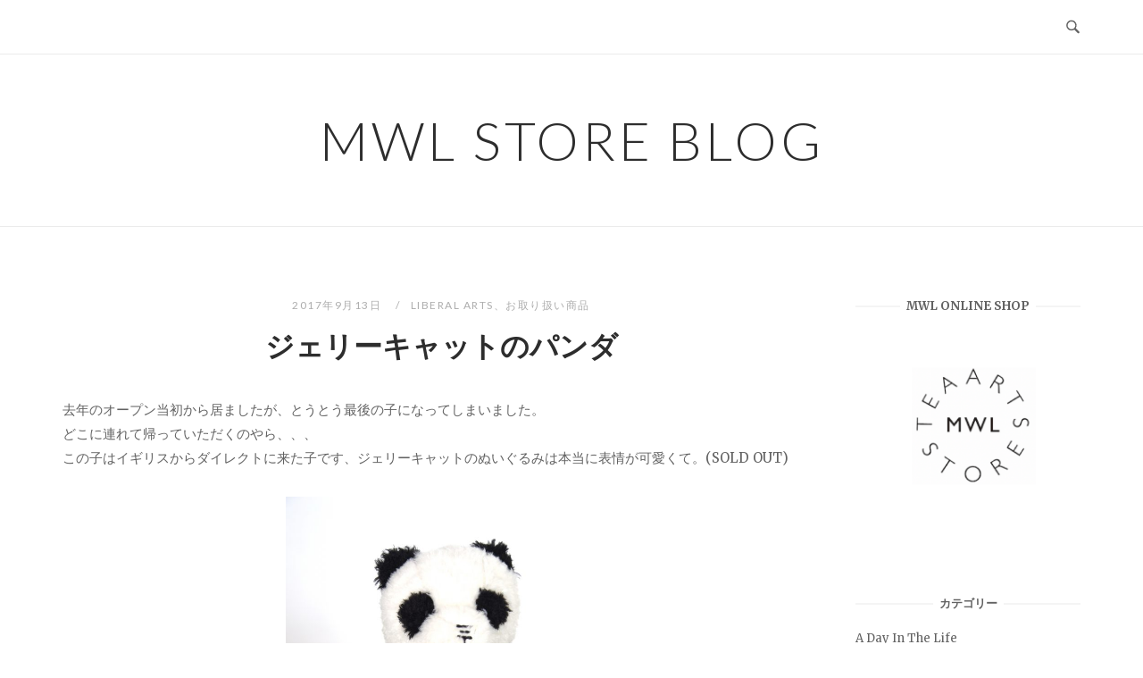

--- FILE ---
content_type: text/html; charset=UTF-8
request_url: https://mwl-store.com/2017/09/13/%E3%82%B8%E3%82%A7%E3%83%AA%E3%83%BC%E3%82%AD%E3%83%A3%E3%83%83%E3%83%88%E3%81%AE%E3%83%91%E3%83%B3%E3%83%80/
body_size: 12200
content:
<!DOCTYPE html>
<html lang="ja">
<head>
<meta charset="UTF-8">
<meta name="viewport" content="width=device-width, initial-scale=1">
<link rel="profile" href="http://gmpg.org/xfn/11">
<link rel="pingback" href="https://mwl-store.com/xmlrpc.php">

<title>ジェリーキャットのパンダ &#8211; MWL STORE BLOG</title>
<meta name='robots' content='max-image-preview:large' />
<link rel='dns-prefetch' href='//fonts.googleapis.com' />
<link rel="alternate" type="application/rss+xml" title="MWL STORE BLOG &raquo; フィード" href="https://mwl-store.com/feed/" />
<link rel="alternate" type="application/rss+xml" title="MWL STORE BLOG &raquo; コメントフィード" href="https://mwl-store.com/comments/feed/" />
<link rel="alternate" title="oEmbed (JSON)" type="application/json+oembed" href="https://mwl-store.com/wp-json/oembed/1.0/embed?url=https%3A%2F%2Fmwl-store.com%2F2017%2F09%2F13%2F%25e3%2582%25b8%25e3%2582%25a7%25e3%2583%25aa%25e3%2583%25bc%25e3%2582%25ad%25e3%2583%25a3%25e3%2583%2583%25e3%2583%2588%25e3%2581%25ae%25e3%2583%2591%25e3%2583%25b3%25e3%2583%2580%2F" />
<link rel="alternate" title="oEmbed (XML)" type="text/xml+oembed" href="https://mwl-store.com/wp-json/oembed/1.0/embed?url=https%3A%2F%2Fmwl-store.com%2F2017%2F09%2F13%2F%25e3%2582%25b8%25e3%2582%25a7%25e3%2583%25aa%25e3%2583%25bc%25e3%2582%25ad%25e3%2583%25a3%25e3%2583%2583%25e3%2583%2588%25e3%2581%25ae%25e3%2583%2591%25e3%2583%25b3%25e3%2583%2580%2F&#038;format=xml" />
<style id='wp-img-auto-sizes-contain-inline-css' type='text/css'>
img:is([sizes=auto i],[sizes^="auto," i]){contain-intrinsic-size:3000px 1500px}
/*# sourceURL=wp-img-auto-sizes-contain-inline-css */
</style>
<link rel='stylesheet' id='sbi_styles-css' href='https://mwl-store.com/wp-content/plugins/instagram-feed/css/sbi-styles.min.css?ver=6.10.0' type='text/css' media='all' />
<style id='wp-emoji-styles-inline-css' type='text/css'>

	img.wp-smiley, img.emoji {
		display: inline !important;
		border: none !important;
		box-shadow: none !important;
		height: 1em !important;
		width: 1em !important;
		margin: 0 0.07em !important;
		vertical-align: -0.1em !important;
		background: none !important;
		padding: 0 !important;
	}
/*# sourceURL=wp-emoji-styles-inline-css */
</style>
<style id='wp-block-library-inline-css' type='text/css'>
:root{--wp-block-synced-color:#7a00df;--wp-block-synced-color--rgb:122,0,223;--wp-bound-block-color:var(--wp-block-synced-color);--wp-editor-canvas-background:#ddd;--wp-admin-theme-color:#007cba;--wp-admin-theme-color--rgb:0,124,186;--wp-admin-theme-color-darker-10:#006ba1;--wp-admin-theme-color-darker-10--rgb:0,107,160.5;--wp-admin-theme-color-darker-20:#005a87;--wp-admin-theme-color-darker-20--rgb:0,90,135;--wp-admin-border-width-focus:2px}@media (min-resolution:192dpi){:root{--wp-admin-border-width-focus:1.5px}}.wp-element-button{cursor:pointer}:root .has-very-light-gray-background-color{background-color:#eee}:root .has-very-dark-gray-background-color{background-color:#313131}:root .has-very-light-gray-color{color:#eee}:root .has-very-dark-gray-color{color:#313131}:root .has-vivid-green-cyan-to-vivid-cyan-blue-gradient-background{background:linear-gradient(135deg,#00d084,#0693e3)}:root .has-purple-crush-gradient-background{background:linear-gradient(135deg,#34e2e4,#4721fb 50%,#ab1dfe)}:root .has-hazy-dawn-gradient-background{background:linear-gradient(135deg,#faaca8,#dad0ec)}:root .has-subdued-olive-gradient-background{background:linear-gradient(135deg,#fafae1,#67a671)}:root .has-atomic-cream-gradient-background{background:linear-gradient(135deg,#fdd79a,#004a59)}:root .has-nightshade-gradient-background{background:linear-gradient(135deg,#330968,#31cdcf)}:root .has-midnight-gradient-background{background:linear-gradient(135deg,#020381,#2874fc)}:root{--wp--preset--font-size--normal:16px;--wp--preset--font-size--huge:42px}.has-regular-font-size{font-size:1em}.has-larger-font-size{font-size:2.625em}.has-normal-font-size{font-size:var(--wp--preset--font-size--normal)}.has-huge-font-size{font-size:var(--wp--preset--font-size--huge)}.has-text-align-center{text-align:center}.has-text-align-left{text-align:left}.has-text-align-right{text-align:right}.has-fit-text{white-space:nowrap!important}#end-resizable-editor-section{display:none}.aligncenter{clear:both}.items-justified-left{justify-content:flex-start}.items-justified-center{justify-content:center}.items-justified-right{justify-content:flex-end}.items-justified-space-between{justify-content:space-between}.screen-reader-text{border:0;clip-path:inset(50%);height:1px;margin:-1px;overflow:hidden;padding:0;position:absolute;width:1px;word-wrap:normal!important}.screen-reader-text:focus{background-color:#ddd;clip-path:none;color:#444;display:block;font-size:1em;height:auto;left:5px;line-height:normal;padding:15px 23px 14px;text-decoration:none;top:5px;width:auto;z-index:100000}html :where(.has-border-color){border-style:solid}html :where([style*=border-top-color]){border-top-style:solid}html :where([style*=border-right-color]){border-right-style:solid}html :where([style*=border-bottom-color]){border-bottom-style:solid}html :where([style*=border-left-color]){border-left-style:solid}html :where([style*=border-width]){border-style:solid}html :where([style*=border-top-width]){border-top-style:solid}html :where([style*=border-right-width]){border-right-style:solid}html :where([style*=border-bottom-width]){border-bottom-style:solid}html :where([style*=border-left-width]){border-left-style:solid}html :where(img[class*=wp-image-]){height:auto;max-width:100%}:where(figure){margin:0 0 1em}html :where(.is-position-sticky){--wp-admin--admin-bar--position-offset:var(--wp-admin--admin-bar--height,0px)}@media screen and (max-width:600px){html :where(.is-position-sticky){--wp-admin--admin-bar--position-offset:0px}}

/*# sourceURL=wp-block-library-inline-css */
</style><style id='global-styles-inline-css' type='text/css'>
:root{--wp--preset--aspect-ratio--square: 1;--wp--preset--aspect-ratio--4-3: 4/3;--wp--preset--aspect-ratio--3-4: 3/4;--wp--preset--aspect-ratio--3-2: 3/2;--wp--preset--aspect-ratio--2-3: 2/3;--wp--preset--aspect-ratio--16-9: 16/9;--wp--preset--aspect-ratio--9-16: 9/16;--wp--preset--color--black: #000000;--wp--preset--color--cyan-bluish-gray: #abb8c3;--wp--preset--color--white: #ffffff;--wp--preset--color--pale-pink: #f78da7;--wp--preset--color--vivid-red: #cf2e2e;--wp--preset--color--luminous-vivid-orange: #ff6900;--wp--preset--color--luminous-vivid-amber: #fcb900;--wp--preset--color--light-green-cyan: #7bdcb5;--wp--preset--color--vivid-green-cyan: #00d084;--wp--preset--color--pale-cyan-blue: #8ed1fc;--wp--preset--color--vivid-cyan-blue: #0693e3;--wp--preset--color--vivid-purple: #9b51e0;--wp--preset--gradient--vivid-cyan-blue-to-vivid-purple: linear-gradient(135deg,rgb(6,147,227) 0%,rgb(155,81,224) 100%);--wp--preset--gradient--light-green-cyan-to-vivid-green-cyan: linear-gradient(135deg,rgb(122,220,180) 0%,rgb(0,208,130) 100%);--wp--preset--gradient--luminous-vivid-amber-to-luminous-vivid-orange: linear-gradient(135deg,rgb(252,185,0) 0%,rgb(255,105,0) 100%);--wp--preset--gradient--luminous-vivid-orange-to-vivid-red: linear-gradient(135deg,rgb(255,105,0) 0%,rgb(207,46,46) 100%);--wp--preset--gradient--very-light-gray-to-cyan-bluish-gray: linear-gradient(135deg,rgb(238,238,238) 0%,rgb(169,184,195) 100%);--wp--preset--gradient--cool-to-warm-spectrum: linear-gradient(135deg,rgb(74,234,220) 0%,rgb(151,120,209) 20%,rgb(207,42,186) 40%,rgb(238,44,130) 60%,rgb(251,105,98) 80%,rgb(254,248,76) 100%);--wp--preset--gradient--blush-light-purple: linear-gradient(135deg,rgb(255,206,236) 0%,rgb(152,150,240) 100%);--wp--preset--gradient--blush-bordeaux: linear-gradient(135deg,rgb(254,205,165) 0%,rgb(254,45,45) 50%,rgb(107,0,62) 100%);--wp--preset--gradient--luminous-dusk: linear-gradient(135deg,rgb(255,203,112) 0%,rgb(199,81,192) 50%,rgb(65,88,208) 100%);--wp--preset--gradient--pale-ocean: linear-gradient(135deg,rgb(255,245,203) 0%,rgb(182,227,212) 50%,rgb(51,167,181) 100%);--wp--preset--gradient--electric-grass: linear-gradient(135deg,rgb(202,248,128) 0%,rgb(113,206,126) 100%);--wp--preset--gradient--midnight: linear-gradient(135deg,rgb(2,3,129) 0%,rgb(40,116,252) 100%);--wp--preset--font-size--small: 13px;--wp--preset--font-size--medium: 20px;--wp--preset--font-size--large: 36px;--wp--preset--font-size--x-large: 42px;--wp--preset--spacing--20: 0.44rem;--wp--preset--spacing--30: 0.67rem;--wp--preset--spacing--40: 1rem;--wp--preset--spacing--50: 1.5rem;--wp--preset--spacing--60: 2.25rem;--wp--preset--spacing--70: 3.38rem;--wp--preset--spacing--80: 5.06rem;--wp--preset--shadow--natural: 6px 6px 9px rgba(0, 0, 0, 0.2);--wp--preset--shadow--deep: 12px 12px 50px rgba(0, 0, 0, 0.4);--wp--preset--shadow--sharp: 6px 6px 0px rgba(0, 0, 0, 0.2);--wp--preset--shadow--outlined: 6px 6px 0px -3px rgb(255, 255, 255), 6px 6px rgb(0, 0, 0);--wp--preset--shadow--crisp: 6px 6px 0px rgb(0, 0, 0);}:where(.is-layout-flex){gap: 0.5em;}:where(.is-layout-grid){gap: 0.5em;}body .is-layout-flex{display: flex;}.is-layout-flex{flex-wrap: wrap;align-items: center;}.is-layout-flex > :is(*, div){margin: 0;}body .is-layout-grid{display: grid;}.is-layout-grid > :is(*, div){margin: 0;}:where(.wp-block-columns.is-layout-flex){gap: 2em;}:where(.wp-block-columns.is-layout-grid){gap: 2em;}:where(.wp-block-post-template.is-layout-flex){gap: 1.25em;}:where(.wp-block-post-template.is-layout-grid){gap: 1.25em;}.has-black-color{color: var(--wp--preset--color--black) !important;}.has-cyan-bluish-gray-color{color: var(--wp--preset--color--cyan-bluish-gray) !important;}.has-white-color{color: var(--wp--preset--color--white) !important;}.has-pale-pink-color{color: var(--wp--preset--color--pale-pink) !important;}.has-vivid-red-color{color: var(--wp--preset--color--vivid-red) !important;}.has-luminous-vivid-orange-color{color: var(--wp--preset--color--luminous-vivid-orange) !important;}.has-luminous-vivid-amber-color{color: var(--wp--preset--color--luminous-vivid-amber) !important;}.has-light-green-cyan-color{color: var(--wp--preset--color--light-green-cyan) !important;}.has-vivid-green-cyan-color{color: var(--wp--preset--color--vivid-green-cyan) !important;}.has-pale-cyan-blue-color{color: var(--wp--preset--color--pale-cyan-blue) !important;}.has-vivid-cyan-blue-color{color: var(--wp--preset--color--vivid-cyan-blue) !important;}.has-vivid-purple-color{color: var(--wp--preset--color--vivid-purple) !important;}.has-black-background-color{background-color: var(--wp--preset--color--black) !important;}.has-cyan-bluish-gray-background-color{background-color: var(--wp--preset--color--cyan-bluish-gray) !important;}.has-white-background-color{background-color: var(--wp--preset--color--white) !important;}.has-pale-pink-background-color{background-color: var(--wp--preset--color--pale-pink) !important;}.has-vivid-red-background-color{background-color: var(--wp--preset--color--vivid-red) !important;}.has-luminous-vivid-orange-background-color{background-color: var(--wp--preset--color--luminous-vivid-orange) !important;}.has-luminous-vivid-amber-background-color{background-color: var(--wp--preset--color--luminous-vivid-amber) !important;}.has-light-green-cyan-background-color{background-color: var(--wp--preset--color--light-green-cyan) !important;}.has-vivid-green-cyan-background-color{background-color: var(--wp--preset--color--vivid-green-cyan) !important;}.has-pale-cyan-blue-background-color{background-color: var(--wp--preset--color--pale-cyan-blue) !important;}.has-vivid-cyan-blue-background-color{background-color: var(--wp--preset--color--vivid-cyan-blue) !important;}.has-vivid-purple-background-color{background-color: var(--wp--preset--color--vivid-purple) !important;}.has-black-border-color{border-color: var(--wp--preset--color--black) !important;}.has-cyan-bluish-gray-border-color{border-color: var(--wp--preset--color--cyan-bluish-gray) !important;}.has-white-border-color{border-color: var(--wp--preset--color--white) !important;}.has-pale-pink-border-color{border-color: var(--wp--preset--color--pale-pink) !important;}.has-vivid-red-border-color{border-color: var(--wp--preset--color--vivid-red) !important;}.has-luminous-vivid-orange-border-color{border-color: var(--wp--preset--color--luminous-vivid-orange) !important;}.has-luminous-vivid-amber-border-color{border-color: var(--wp--preset--color--luminous-vivid-amber) !important;}.has-light-green-cyan-border-color{border-color: var(--wp--preset--color--light-green-cyan) !important;}.has-vivid-green-cyan-border-color{border-color: var(--wp--preset--color--vivid-green-cyan) !important;}.has-pale-cyan-blue-border-color{border-color: var(--wp--preset--color--pale-cyan-blue) !important;}.has-vivid-cyan-blue-border-color{border-color: var(--wp--preset--color--vivid-cyan-blue) !important;}.has-vivid-purple-border-color{border-color: var(--wp--preset--color--vivid-purple) !important;}.has-vivid-cyan-blue-to-vivid-purple-gradient-background{background: var(--wp--preset--gradient--vivid-cyan-blue-to-vivid-purple) !important;}.has-light-green-cyan-to-vivid-green-cyan-gradient-background{background: var(--wp--preset--gradient--light-green-cyan-to-vivid-green-cyan) !important;}.has-luminous-vivid-amber-to-luminous-vivid-orange-gradient-background{background: var(--wp--preset--gradient--luminous-vivid-amber-to-luminous-vivid-orange) !important;}.has-luminous-vivid-orange-to-vivid-red-gradient-background{background: var(--wp--preset--gradient--luminous-vivid-orange-to-vivid-red) !important;}.has-very-light-gray-to-cyan-bluish-gray-gradient-background{background: var(--wp--preset--gradient--very-light-gray-to-cyan-bluish-gray) !important;}.has-cool-to-warm-spectrum-gradient-background{background: var(--wp--preset--gradient--cool-to-warm-spectrum) !important;}.has-blush-light-purple-gradient-background{background: var(--wp--preset--gradient--blush-light-purple) !important;}.has-blush-bordeaux-gradient-background{background: var(--wp--preset--gradient--blush-bordeaux) !important;}.has-luminous-dusk-gradient-background{background: var(--wp--preset--gradient--luminous-dusk) !important;}.has-pale-ocean-gradient-background{background: var(--wp--preset--gradient--pale-ocean) !important;}.has-electric-grass-gradient-background{background: var(--wp--preset--gradient--electric-grass) !important;}.has-midnight-gradient-background{background: var(--wp--preset--gradient--midnight) !important;}.has-small-font-size{font-size: var(--wp--preset--font-size--small) !important;}.has-medium-font-size{font-size: var(--wp--preset--font-size--medium) !important;}.has-large-font-size{font-size: var(--wp--preset--font-size--large) !important;}.has-x-large-font-size{font-size: var(--wp--preset--font-size--x-large) !important;}
/*# sourceURL=global-styles-inline-css */
</style>

<style id='classic-theme-styles-inline-css' type='text/css'>
/*! This file is auto-generated */
.wp-block-button__link{color:#fff;background-color:#32373c;border-radius:9999px;box-shadow:none;text-decoration:none;padding:calc(.667em + 2px) calc(1.333em + 2px);font-size:1.125em}.wp-block-file__button{background:#32373c;color:#fff;text-decoration:none}
/*# sourceURL=/wp-includes/css/classic-themes.min.css */
</style>
<link rel='stylesheet' id='widgetsbundle-bundle-css' href='https://mwl-store.com/wp-content/plugins/widgets-bundle/assets/css/front.css?ver=2.0.5' type='text/css' media='all' />
<link rel='stylesheet' id='siteorigin-unwind-style-css' href='https://mwl-store.com/wp-content/themes/siteorigin-unwind/style.min.css?ver=1.9.20' type='text/css' media='all' />
<link rel='stylesheet' id='siteorigin-google-web-fonts-css' href='https://fonts.googleapis.com/css?family=Lato%3A300%2C400%7CMerriweather%3A400%2C700&#038;ver=6.9#038;subset&#038;display=block' type='text/css' media='all' />
<script type="text/javascript" src="https://mwl-store.com/wp-includes/js/jquery/jquery.min.js?ver=3.7.1" id="jquery-core-js"></script>
<script type="text/javascript" src="https://mwl-store.com/wp-includes/js/jquery/jquery-migrate.min.js?ver=3.4.1" id="jquery-migrate-js"></script>
<link rel="https://api.w.org/" href="https://mwl-store.com/wp-json/" /><link rel="alternate" title="JSON" type="application/json" href="https://mwl-store.com/wp-json/wp/v2/posts/5880" /><link rel="EditURI" type="application/rsd+xml" title="RSD" href="https://mwl-store.com/xmlrpc.php?rsd" />
<meta name="generator" content="WordPress 6.9" />
<link rel="canonical" href="https://mwl-store.com/2017/09/13/%e3%82%b8%e3%82%a7%e3%83%aa%e3%83%bc%e3%82%ad%e3%83%a3%e3%83%83%e3%83%88%e3%81%ae%e3%83%91%e3%83%b3%e3%83%80/" />
<link rel='shortlink' href='https://mwl-store.com/?p=5880' />
				<style type="text/css" id="siteorigin-unwind-settings-custom" data-siteorigin-settings="true">
					@media screen and (max-width: 768px) { .main-navigation .menu-toggle { display: block; } .main-navigation > div, .main-navigation > div ul, .main-navigation .shopping-cart { display: none; } } @media screen and (min-width: 769px) { #mobile-navigation { display: none !important; } .main-navigation > div ul { display: block; } .main-navigation .shopping-cart { display: inline-block; } .main-navigation .menu-toggle { display: none; } }				</style>
				<link rel="icon" href="https://mwl-store.com/wp-content/uploads/2020/05/cropped-スクリーンショット-2020-05-04-4.18.45-1-32x32.png" sizes="32x32" />
<link rel="icon" href="https://mwl-store.com/wp-content/uploads/2020/05/cropped-スクリーンショット-2020-05-04-4.18.45-1-192x192.png" sizes="192x192" />
<link rel="apple-touch-icon" href="https://mwl-store.com/wp-content/uploads/2020/05/cropped-スクリーンショット-2020-05-04-4.18.45-1-180x180.png" />
<meta name="msapplication-TileImage" content="https://mwl-store.com/wp-content/uploads/2020/05/cropped-スクリーンショット-2020-05-04-4.18.45-1-270x270.png" />
		<style type="text/css" id="wp-custom-css">
			.myMoverExpansion{overflow:hidden;}		</style>
		</head>

<body class="wp-singular post-template-default single single-post postid-5880 single-format-standard wp-theme-siteorigin-unwind css3-animations header-design-1 no-js page-layout-default page-layout-hide-masthead page-layout-hide-footer-widgets sticky-menu sidebar">

<div id="page" class="hfeed site">
	<a class="skip-link screen-reader-text" href="#content">コンテンツへスキップ</a>

			<header id="masthead" class="site-header">

			
			<div class="top-bar sticky-bar sticky-menu">
	<div class="container">

			<nav id="site-navigation" class="main-navigation">
							<button id="mobile-menu-button" class="menu-toggle" aria-controls="primary-menu" aria-expanded="false">				<svg version="1.1" class="svg-icon-menu" xmlns="http://www.w3.org/2000/svg" xmlns:xlink="http://www.w3.org/1999/xlink" width="27" height="32" viewBox="0 0 27 32">
					<path d="M27.429 24v2.286q0 0.464-0.339 0.804t-0.804 0.339h-25.143q-0.464 0-0.804-0.339t-0.339-0.804v-2.286q0-0.464 0.339-0.804t0.804-0.339h25.143q0.464 0 0.804 0.339t0.339 0.804zM27.429 14.857v2.286q0 0.464-0.339 0.804t-0.804 0.339h-25.143q-0.464 0-0.804-0.339t-0.339-0.804v-2.286q0-0.464 0.339-0.804t0.804-0.339h25.143q0.464 0 0.804 0.339t0.339 0.804zM27.429 5.714v2.286q0 0.464-0.339 0.804t-0.804 0.339h-25.143q-0.464 0-0.804-0.339t-0.339-0.804v-2.286q0-0.464 0.339-0.804t0.804-0.339h25.143q0.464 0 0.804 0.339t0.339 0.804z"></path>
				</svg>
			</button>
				<div id="primary-menu" class="menu"></div>
			</nav><!-- #site-navigation -->
	<div id="mobile-navigation"></div>
	
		<div class="social-search">
													<button id="search-button" class="search-toggle" aria-label="検索を開く">
					<span class="open">				<svg version="1.1" class="svg-icon-search" xmlns="http://www.w3.org/2000/svg" xmlns:xlink="http://www.w3.org/1999/xlink" width="32" height="32" viewBox="0 0 32 32">
					<path d="M20.943 4.619c-4.5-4.5-11.822-4.5-16.321 0-4.498 4.5-4.498 11.822 0 16.319 4.007 4.006 10.247 4.435 14.743 1.308 0.095 0.447 0.312 0.875 0.659 1.222l6.553 6.55c0.953 0.955 2.496 0.955 3.447 0 0.953-0.951 0.953-2.495 0-3.447l-6.553-6.551c-0.347-0.349-0.774-0.565-1.222-0.658 3.13-4.495 2.7-10.734-1.307-14.743zM18.874 18.871c-3.359 3.357-8.825 3.357-12.183 0-3.357-3.359-3.357-8.825 0-12.184 3.358-3.359 8.825-3.359 12.183 0s3.359 8.825 0 12.184z"></path>
				</svg>
			</span>
					<span class="close">				<svg version="1.1" class="svg-icon-close" xmlns="http://www.w3.org/2000/svg" width="15.56" height="15.562" viewBox="0 0 15.56 15.562">
					<path id="icon_close" data-name="icon close" class="cls-1" d="M1367.53,39.407l-2.12,2.121-5.66-5.657-5.66,5.657-2.12-2.121,5.66-5.657-5.66-5.657,2.12-2.122,5.66,5.657,5.66-5.657,2.12,2.122-5.66,5.657Z" transform="translate(-1351.97 -25.969)"/>
				</svg>
			</span>
				</button>
					</div>

	</div><!-- .container -->

			<div id="fullscreen-search">
			
<div class="container">
	<h3>検索サイト</h3>
	<form id="fullscreen-search-form" method="get" action="https://mwl-store.com">
		<input type="search" name="s" aria-label="検索する" placeholder="入力してエンターキーで検索" value="" />
		<button type="submit" aria-label="検索">
							<svg version="1.1" class="svg-icon-fullscreen-search" xmlns="http://www.w3.org/2000/svg" xmlns:xlink="http://www.w3.org/1999/xlink" width="32" height="32" viewBox="0 0 32 32">
					<path d="M20.943 4.619c-4.5-4.5-11.822-4.5-16.321 0-4.498 4.5-4.498 11.822 0 16.319 4.007 4.006 10.247 4.435 14.743 1.308 0.095 0.447 0.312 0.875 0.659 1.222l6.553 6.55c0.953 0.955 2.496 0.955 3.447 0 0.953-0.951 0.953-2.495 0-3.447l-6.553-6.551c-0.347-0.349-0.774-0.565-1.222-0.658 3.13-4.495 2.7-10.734-1.307-14.743zM18.874 18.871c-3.359 3.357-8.825 3.357-12.183 0-3.357-3.359-3.357-8.825 0-12.184 3.358-3.359 8.825-3.359 12.183 0s3.359 8.825 0 12.184z"></path>
				</svg>
										<svg version="1.1" class="svg-icon-search" xmlns="http://www.w3.org/2000/svg" xmlns:xlink="http://www.w3.org/1999/xlink" width="32" height="32" viewBox="0 0 32 32">
				  <path id="icon_loading" data-name="icon loading" class="cls-1" d="M13,26A13,13,0,1,1,26,13,13,13,0,0,1,13,26ZM13,4a9,9,0,1,0,4.88,16.551,1.925,1.925,0,0,1-.466-0.308l-5.656-5.657a2.006,2.006,0,0,1,0-2.828h0a2.006,2.006,0,0,1,2.828,0l5.656,5.657a1.926,1.926,0,0,1,.309.466A8.987,8.987,0,0,0,13,4Z"/>
				</svg>
						</button>
	</form>
</div><!-- .container -->
		</div>
	</div><!-- .top-bar -->

	<div class="container">
		<div class="site-branding">
						<p class="site-title">
				<a href="https://mwl-store.com/" rel="home">
					MWL STORE BLOG				</a>
			</p>
								</div><!-- .site-branding -->
	</div><!-- .container -->

		</header><!-- #masthead -->
	
	<div id="content" class="site-content">
		<div class="container">

	
	<div id="primary" class="content-area">
		<main id="main" class="site-main">

		
<article id="post-5880" class="entry post-5880 post type-post status-publish format-standard hentry category-liberal-arts category-5">

	<header class="entry-header">
		<div class="entry-meta">
			
		
					<span class="entry-date">
									2017年9月13日							</span>
		
		<span class="entry-category"><a href="https://mwl-store.com/category/liberal-arts/" rel="category tag">Liberal Arts</a>、<a href="https://mwl-store.com/category/%e3%81%8a%e5%8f%96%e3%82%8a%e6%89%b1%e3%81%84%e5%95%86%e5%93%81/" rel="category tag">お取り扱い商品</a></span>
		
			</div><!-- .entry-meta -->
					<h1 class="entry-title">ジェリーキャットのパンダ</h1>			</header><!-- .entry-header -->

	
	<div class="entry-content">
		<p>去年のオープン当初から居ましたが、とうとう最後の子になってしまいました。<br />
どこに連れて帰っていただくのやら、、、<br />
この子はイギリスからダイレクトに来た子です、ジェリーキャットのぬいぐるみは本当に表情が可愛くて。(SOLD OUT)</p>
<p><a href="http://mwl-store.com/wp-content/uploads/2017/09/DSC_7158.jpg"><img fetchpriority="high" decoding="async" class="aligncenter wp-image-5881" src="http://mwl-store.com/wp-content/uploads/2017/09/DSC_7158-200x300.jpg" alt="" width="348" height="522" srcset="https://mwl-store.com/wp-content/uploads/2017/09/DSC_7158-200x300.jpg 200w, https://mwl-store.com/wp-content/uploads/2017/09/DSC_7158-768x1150.jpg 768w, https://mwl-store.com/wp-content/uploads/2017/09/DSC_7158-684x1024.jpg 684w, https://mwl-store.com/wp-content/uploads/2017/09/DSC_7158.jpg 2008w" sizes="(max-width: 348px) 100vw, 348px" /></a></p>
			</div><!-- .entry-content -->

	<footer class="entry-footer">
					<span class="tags-list"></span>
				</footer><!-- .entry-footer -->
</article><!-- #post-## -->
		<nav class="navigation post-navigation">
			<h2 class="screen-reader-text">投稿ナビゲーション</h2>
			<div class="nav-links">
				<div class="nav-previous">
					<a href="https://mwl-store.com/2017/09/12/%e6%bf%b1%e7%94%b0%e5%ba%84%e5%8f%b8%e5%8f%82%e8%80%83%e9%a4%a8/" rel="prev"><span class="sub-title"><span>&larr;</span> 前の投稿</span> <div>濱田庄司参考館</div></a>				</div>
				<div class="nav-next">
					<a href="https://mwl-store.com/2017/09/14/%e5%a4%a7%e9%98%aa%e6%97%a5%e6%9c%ac%e6%b0%91%e8%97%9d%e9%a4%a8/" rel="next"><span class="sub-title">次の投稿 <span>&rarr;</span></span> <div>大阪日本民藝館</div></a>				</div>
			</div><!-- .nav-links -->
		</nav><!-- .navigation -->
			<div class="author-box">
			<div class="author-avatar">
							</div>
			<div class="author-description">
				<span class="post-author-title">
					<a href="https://mwl-store.com/author/td106345/">
						OOTN					</a>
				</span>
				<div></div>
			</div>
		</div>
		
			<div class="related-posts-section">
				<h2 class="related-posts heading-strike">おすすめ</h2>
									<ol>
																					<li>
									<a href="https://mwl-store.com/2026/01/17/%e3%82%8a%e3%82%93%e3%81%94/" rel="bookmark" title="りんご">
																				<h3 class="related-post-title">りんご</h3>
										<p class="related-post-date">2026年1月17日</p>
									</a>
								</li>
															<li>
									<a href="https://mwl-store.com/2026/01/17/%e9%bb%92%e8%b1%86/" rel="bookmark" title="黒豆">
																				<h3 class="related-post-title">黒豆</h3>
										<p class="related-post-date">2026年1月17日</p>
									</a>
								</li>
															<li>
									<a href="https://mwl-store.com/2026/01/14/%e4%bb%8a%e9%80%b1%e3%81%8c%e5%a7%8b%e3%81%be%e3%82%8a%e3%81%be%e3%81%99%e3%80%82mwl/" rel="bookmark" title="今週が始まります。MWL">
																				<h3 class="related-post-title">今週が始まります。MWL</h3>
										<p class="related-post-date">2026年1月14日</p>
									</a>
								</li>
																		</ol>
							</div>
		
		</main><!-- #main -->
	</div><!-- #primary -->


<aside id="secondary" class="widget-area">
	<aside id="widgetsbundle_ads-3" class="widget widgetsbundle_ads"><h2 class="widget-title heading-strike">MWL ONLINE SHOP</h2><div class="as-wb-ads"><div class="as-wb-ads--image"><a href="https://mwl-store.shop" target="_blank"><img src="https://mwl-store.com/wp-content/uploads/2020/05/スクリーンショット-2020-05-04-4.18.45.png" alt="MWL ONLINE SHOP" /></a></div><!-- .as-wb-ads--image --></div><!-- .as-wb-ads --></aside><aside id="categories-2" class="widget widget_categories"><h2 class="widget-title heading-strike">カテゴリー</h2>
			<ul>
					<li class="cat-item cat-item-62"><a href="https://mwl-store.com/category/a-day-in-the-life/">A Day In The Life</a>
</li>
	<li class="cat-item cat-item-2"><a href="https://mwl-store.com/category/%e3%81%8a%e5%ba%97%e3%81%af%e3%81%93%e3%81%93%e3%81%ab%e3%81%82%e3%82%8a%e3%81%be%e3%81%99%e3%80%82/">A) お店はここにあります。</a>
</li>
	<li class="cat-item cat-item-53"><a href="https://mwl-store.com/category/a-%e3%81%8a%e5%ba%97%e3%81%b8%e3%81%ae%e3%82%a2%e3%82%af%e3%82%bb%e3%82%b9/">A) お店へのアクセス</a>
</li>
	<li class="cat-item cat-item-33"><a href="https://mwl-store.com/category/design-research-unit-mwl-yokohama/">DESIGN RESEARCH UNIT / MWL YOKOHAMA</a>
</li>
	<li class="cat-item cat-item-67"><a href="https://mwl-store.com/category/food-is-love/">FOOD IS LOVE</a>
</li>
	<li class="cat-item cat-item-44"><a href="https://mwl-store.com/category/information/">Information</a>
</li>
	<li class="cat-item cat-item-59"><a href="https://mwl-store.com/category/la-la-begin-boyna/">La La Begin BOYNA</a>
</li>
	<li class="cat-item cat-item-24"><a href="https://mwl-store.com/category/less-is-more/">LESS IS MORE</a>
</li>
	<li class="cat-item cat-item-1"><a href="https://mwl-store.com/category/liberal-arts/">Liberal Arts</a>
</li>
	<li class="cat-item cat-item-18"><a href="https://mwl-store.com/category/made-with-love/">Made With Love</a>
</li>
	<li class="cat-item cat-item-60"><a href="https://mwl-store.com/category/mwl-store-ananas-tea/">MWL STORE ANANAS TEA</a>
</li>
	<li class="cat-item cat-item-7"><a href="https://mwl-store.com/category/philosophy/">Philosophy</a>
</li>
	<li class="cat-item cat-item-22"><a href="https://mwl-store.com/category/the-%e7%a5%9e%e5%a5%88%e5%b7%9d/">THE 神奈川</a>
</li>
	<li class="cat-item cat-item-31"><a href="https://mwl-store.com/category/think/">Think.</a>
</li>
	<li class="cat-item cat-item-58"><a href="https://mwl-store.com/category/with-the-people-who-create-ceramics/">with The People Who create ceramics</a>
</li>
	<li class="cat-item cat-item-8"><a href="https://mwl-store.com/category/%e3%81%8a%e3%81%84%e3%81%97%e3%81%84/">おいしい</a>
</li>
	<li class="cat-item cat-item-39"><a href="https://mwl-store.com/category/%e3%81%8a%e3%81%86%e3%81%a1%e3%81%a7%e3%80%81%e3%81%82%e3%81%a6%e3%81%aa%e3%82%88%e3%82%8b%e3%80%82/">おうちで、あてなよる。</a>
</li>
	<li class="cat-item cat-item-5"><a href="https://mwl-store.com/category/%e3%81%8a%e5%8f%96%e3%82%8a%e6%89%b1%e3%81%84%e5%95%86%e5%93%81/">お取り扱い商品</a>
</li>
	<li class="cat-item cat-item-48"><a href="https://mwl-store.com/category/%e3%81%8a%e6%b4%8b%e6%9c%8d%e3%81%a8%e3%83%90%e3%83%83%e3%82%b0/">お洋服とバッグ</a>
</li>
	<li class="cat-item cat-item-19"><a href="https://mwl-store.com/category/%e3%81%8a%e7%9f%a5%e3%82%89%e3%81%9b/">お知らせ</a>
</li>
	<li class="cat-item cat-item-42"><a href="https://mwl-store.com/category/%e3%82%a2%e3%83%ab%e3%83%81%e3%82%b6%e3%83%b3%e3%81%aa%e4%ba%ba%e3%81%9f%e3%81%a1/">アルチザンな人たち</a>
</li>
	<li class="cat-item cat-item-29"><a href="https://mwl-store.com/category/%e3%82%b8%e3%83%a3%e3%83%a0%e3%81%8a%e3%81%98%e3%81%95%e3%82%93%e3%81%ae%e3%82%b8%e3%83%a3%e3%83%a0%e6%97%a5%e8%a8%98/">ジャムおじさんのジャム日記</a>
</li>
	<li class="cat-item cat-item-40"><a href="https://mwl-store.com/category/%e3%82%b8%e3%83%a5%e3%83%b3%e3%83%81%e3%83%a3%e3%83%90%e3%83%aa%e8%8c%b6%e5%9c%92/">ジュンチャバリ茶園</a>
</li>
	<li class="cat-item cat-item-49"><a href="https://mwl-store.com/category/%e3%82%bb%e3%83%b3%e3%82%b9%e3%81%ae%e3%81%84%e3%81%84%e4%bd%8f%e5%ae%85%e3%82%92%e5%89%b5%e3%82%8b%e3%81%9f%e3%82%81%e3%81%ae%e3%82%a2%e3%82%a4%e3%83%87%e3%82%a2/">センスのいい住宅を創るためのアイデア</a>
</li>
	<li class="cat-item cat-item-35"><a href="https://mwl-store.com/category/%e3%83%87%e3%82%a3%e3%83%ac%e3%82%af%e3%82%bf%e3%83%bc%e7%a7%81%e7%89%a9/">ディレクター私物</a>
</li>
	<li class="cat-item cat-item-57"><a href="https://mwl-store.com/category/%e3%83%8a%e3%82%a4%e3%82%b9%e3%83%bb%e3%82%b3%e3%83%bc%e3%83%87/">ナイス・コーデ</a>
</li>
	<li class="cat-item cat-item-52"><a href="https://mwl-store.com/category/%e3%83%8c%e3%82%a4%e3%82%b0%e3%83%a9%e3%83%bc%e9%80%9a%e4%bf%a1/">ヌイグラー通信</a>
</li>
	<li class="cat-item cat-item-56"><a href="https://mwl-store.com/category/%e3%83%95%e3%82%a1%e3%83%83%e3%82%b7%e3%83%a7%e3%83%b3%e8%ac%9b%e5%ba%a7/">ファッション講座</a>
</li>
	<li class="cat-item cat-item-50"><a href="https://mwl-store.com/category/%e3%83%97%e3%83%aa%e3%83%9f%e3%83%86%e3%82%a3%e3%83%b4/">プリミティヴ</a>
</li>
	<li class="cat-item cat-item-36"><a href="https://mwl-store.com/category/%e3%83%a0%e3%83%83%e3%82%b7%e3%83%a5%e3%81%ae%e6%9c%9d%e5%ae%9a/">ムッシュの朝定</a>
</li>
	<li class="cat-item cat-item-37"><a href="https://mwl-store.com/category/%e3%83%aa%e3%82%b9%e3%83%9a%e3%82%af%e3%83%88/">リスペクト</a>
</li>
	<li class="cat-item cat-item-25"><a href="https://mwl-store.com/category/%e3%83%af%e3%83%bc%e3%82%af%e3%82%b7%e3%83%a7%e3%83%83%e3%83%97/">ワークショップ</a>
</li>
	<li class="cat-item cat-item-54"><a href="https://mwl-store.com/category/%e5%85%83%e7%94%ba%e3%83%bb%e5%b1%b1%e4%b8%8b%e7%94%ba%e3%83%bb%e5%b1%b1%e6%89%8b%e7%94%ba/">元町・山下町・山手町</a>
</li>
	<li class="cat-item cat-item-26"><a href="https://mwl-store.com/category/%e5%92%8c%e9%ad%82%e6%b4%8b%e6%89%8d/">和魂洋才</a>
</li>
	<li class="cat-item cat-item-66"><a href="https://mwl-store.com/category/%e5%ae%89%e5%9c%9f%e8%8d%89%e5%a4%9a/">安土草多</a>
</li>
	<li class="cat-item cat-item-43"><a href="https://mwl-store.com/category/%e5%b8%b8%e6%bb%91%e6%80%a5%e9%a0%88%e5%b1%95/">常滑急須展</a>
</li>
	<li class="cat-item cat-item-51"><a href="https://mwl-store.com/category/%e6%84%9f%e8%ac%9d%e3%81%a8%e5%be%a1%e7%a4%bc/">感謝と御礼</a>
</li>
	<li class="cat-item cat-item-13"><a href="https://mwl-store.com/category/%e6%96%b0%e5%b9%b4%e3%81%ae%e3%81%94%e6%8c%a8%e6%8b%b6%e3%80%82/">新年のご挨拶。</a>
</li>
	<li class="cat-item cat-item-45"><a href="https://mwl-store.com/category/%e6%b0%97%e3%81%ab%e3%81%aa%e3%82%8b%e3%82%82%e3%81%ae%e3%80%82/">気になるもの。</a>
</li>
	<li class="cat-item cat-item-23"><a href="https://mwl-store.com/category/%e7%a7%81%e3%81%8c%e9%81%b8%e3%81%b6%e3%82%b9%e3%82%bf%e3%83%b3%e3%83%80%e3%83%bc%e3%83%89/">私が選ぶスタンダード</a>
</li>
	<li class="cat-item cat-item-55"><a href="https://mwl-store.com/category/%e7%a7%81%e3%81%ae%e3%83%95%e3%82%a1%e3%83%83%e3%82%b7%e3%83%a7%e3%83%b3%e8%ac%9b%e5%ba%a7/">私のファッション講座</a>
</li>
	<li class="cat-item cat-item-28"><a href="https://mwl-store.com/category/%e8%a1%97%e7%89%a9%e8%aa%9e/">街物語</a>
</li>
	<li class="cat-item cat-item-61"><a href="https://mwl-store.com/category/%e8%a1%97%e8%a7%92%e3%82%88%e3%82%8a/">街角より</a>
</li>
	<li class="cat-item cat-item-21"><a href="https://mwl-store.com/category/%e9%96%8b%e7%89%a9%e6%88%90%e5%8b%99/">開物成務</a>
</li>
			</ul>

			</aside><aside id="archives-2" class="widget widget_archive"><h2 class="widget-title heading-strike">アーカイブ</h2>
			<ul>
					<li><a href='https://mwl-store.com/2026/01/'>2026年1月</a></li>
	<li><a href='https://mwl-store.com/2025/12/'>2025年12月</a></li>
	<li><a href='https://mwl-store.com/2025/11/'>2025年11月</a></li>
	<li><a href='https://mwl-store.com/2025/10/'>2025年10月</a></li>
	<li><a href='https://mwl-store.com/2025/09/'>2025年9月</a></li>
	<li><a href='https://mwl-store.com/2025/08/'>2025年8月</a></li>
	<li><a href='https://mwl-store.com/2025/07/'>2025年7月</a></li>
	<li><a href='https://mwl-store.com/2025/06/'>2025年6月</a></li>
	<li><a href='https://mwl-store.com/2025/05/'>2025年5月</a></li>
	<li><a href='https://mwl-store.com/2025/04/'>2025年4月</a></li>
	<li><a href='https://mwl-store.com/2025/03/'>2025年3月</a></li>
	<li><a href='https://mwl-store.com/2025/02/'>2025年2月</a></li>
	<li><a href='https://mwl-store.com/2025/01/'>2025年1月</a></li>
	<li><a href='https://mwl-store.com/2024/12/'>2024年12月</a></li>
	<li><a href='https://mwl-store.com/2024/11/'>2024年11月</a></li>
	<li><a href='https://mwl-store.com/2024/10/'>2024年10月</a></li>
	<li><a href='https://mwl-store.com/2024/09/'>2024年9月</a></li>
	<li><a href='https://mwl-store.com/2024/08/'>2024年8月</a></li>
	<li><a href='https://mwl-store.com/2024/07/'>2024年7月</a></li>
	<li><a href='https://mwl-store.com/2024/06/'>2024年6月</a></li>
	<li><a href='https://mwl-store.com/2024/05/'>2024年5月</a></li>
	<li><a href='https://mwl-store.com/2024/04/'>2024年4月</a></li>
	<li><a href='https://mwl-store.com/2024/03/'>2024年3月</a></li>
	<li><a href='https://mwl-store.com/2024/02/'>2024年2月</a></li>
	<li><a href='https://mwl-store.com/2024/01/'>2024年1月</a></li>
	<li><a href='https://mwl-store.com/2023/12/'>2023年12月</a></li>
	<li><a href='https://mwl-store.com/2023/11/'>2023年11月</a></li>
	<li><a href='https://mwl-store.com/2023/10/'>2023年10月</a></li>
	<li><a href='https://mwl-store.com/2023/09/'>2023年9月</a></li>
	<li><a href='https://mwl-store.com/2023/08/'>2023年8月</a></li>
	<li><a href='https://mwl-store.com/2023/07/'>2023年7月</a></li>
	<li><a href='https://mwl-store.com/2023/06/'>2023年6月</a></li>
	<li><a href='https://mwl-store.com/2023/05/'>2023年5月</a></li>
	<li><a href='https://mwl-store.com/2023/04/'>2023年4月</a></li>
	<li><a href='https://mwl-store.com/2023/03/'>2023年3月</a></li>
	<li><a href='https://mwl-store.com/2023/02/'>2023年2月</a></li>
	<li><a href='https://mwl-store.com/2023/01/'>2023年1月</a></li>
	<li><a href='https://mwl-store.com/2022/12/'>2022年12月</a></li>
	<li><a href='https://mwl-store.com/2022/11/'>2022年11月</a></li>
	<li><a href='https://mwl-store.com/2022/10/'>2022年10月</a></li>
	<li><a href='https://mwl-store.com/2022/09/'>2022年9月</a></li>
	<li><a href='https://mwl-store.com/2022/08/'>2022年8月</a></li>
	<li><a href='https://mwl-store.com/2022/07/'>2022年7月</a></li>
	<li><a href='https://mwl-store.com/2022/06/'>2022年6月</a></li>
	<li><a href='https://mwl-store.com/2022/05/'>2022年5月</a></li>
	<li><a href='https://mwl-store.com/2022/04/'>2022年4月</a></li>
	<li><a href='https://mwl-store.com/2022/03/'>2022年3月</a></li>
	<li><a href='https://mwl-store.com/2022/02/'>2022年2月</a></li>
	<li><a href='https://mwl-store.com/2022/01/'>2022年1月</a></li>
	<li><a href='https://mwl-store.com/2021/12/'>2021年12月</a></li>
	<li><a href='https://mwl-store.com/2021/11/'>2021年11月</a></li>
	<li><a href='https://mwl-store.com/2021/10/'>2021年10月</a></li>
	<li><a href='https://mwl-store.com/2021/09/'>2021年9月</a></li>
	<li><a href='https://mwl-store.com/2021/08/'>2021年8月</a></li>
	<li><a href='https://mwl-store.com/2021/07/'>2021年7月</a></li>
	<li><a href='https://mwl-store.com/2021/06/'>2021年6月</a></li>
	<li><a href='https://mwl-store.com/2021/05/'>2021年5月</a></li>
	<li><a href='https://mwl-store.com/2021/04/'>2021年4月</a></li>
	<li><a href='https://mwl-store.com/2021/03/'>2021年3月</a></li>
	<li><a href='https://mwl-store.com/2021/02/'>2021年2月</a></li>
	<li><a href='https://mwl-store.com/2021/01/'>2021年1月</a></li>
	<li><a href='https://mwl-store.com/2020/12/'>2020年12月</a></li>
	<li><a href='https://mwl-store.com/2020/11/'>2020年11月</a></li>
	<li><a href='https://mwl-store.com/2020/10/'>2020年10月</a></li>
	<li><a href='https://mwl-store.com/2020/09/'>2020年9月</a></li>
	<li><a href='https://mwl-store.com/2020/08/'>2020年8月</a></li>
	<li><a href='https://mwl-store.com/2020/07/'>2020年7月</a></li>
	<li><a href='https://mwl-store.com/2020/06/'>2020年6月</a></li>
	<li><a href='https://mwl-store.com/2020/05/'>2020年5月</a></li>
	<li><a href='https://mwl-store.com/2020/04/'>2020年4月</a></li>
	<li><a href='https://mwl-store.com/2020/03/'>2020年3月</a></li>
	<li><a href='https://mwl-store.com/2020/02/'>2020年2月</a></li>
	<li><a href='https://mwl-store.com/2020/01/'>2020年1月</a></li>
	<li><a href='https://mwl-store.com/2019/12/'>2019年12月</a></li>
	<li><a href='https://mwl-store.com/2019/11/'>2019年11月</a></li>
	<li><a href='https://mwl-store.com/2019/10/'>2019年10月</a></li>
	<li><a href='https://mwl-store.com/2019/09/'>2019年9月</a></li>
	<li><a href='https://mwl-store.com/2019/08/'>2019年8月</a></li>
	<li><a href='https://mwl-store.com/2019/07/'>2019年7月</a></li>
	<li><a href='https://mwl-store.com/2019/06/'>2019年6月</a></li>
	<li><a href='https://mwl-store.com/2019/05/'>2019年5月</a></li>
	<li><a href='https://mwl-store.com/2019/04/'>2019年4月</a></li>
	<li><a href='https://mwl-store.com/2019/03/'>2019年3月</a></li>
	<li><a href='https://mwl-store.com/2019/02/'>2019年2月</a></li>
	<li><a href='https://mwl-store.com/2019/01/'>2019年1月</a></li>
	<li><a href='https://mwl-store.com/2018/12/'>2018年12月</a></li>
	<li><a href='https://mwl-store.com/2018/11/'>2018年11月</a></li>
	<li><a href='https://mwl-store.com/2018/10/'>2018年10月</a></li>
	<li><a href='https://mwl-store.com/2018/09/'>2018年9月</a></li>
	<li><a href='https://mwl-store.com/2018/08/'>2018年8月</a></li>
	<li><a href='https://mwl-store.com/2018/07/'>2018年7月</a></li>
	<li><a href='https://mwl-store.com/2018/06/'>2018年6月</a></li>
	<li><a href='https://mwl-store.com/2018/05/'>2018年5月</a></li>
	<li><a href='https://mwl-store.com/2018/04/'>2018年4月</a></li>
	<li><a href='https://mwl-store.com/2018/03/'>2018年3月</a></li>
	<li><a href='https://mwl-store.com/2018/02/'>2018年2月</a></li>
	<li><a href='https://mwl-store.com/2018/01/'>2018年1月</a></li>
	<li><a href='https://mwl-store.com/2017/12/'>2017年12月</a></li>
	<li><a href='https://mwl-store.com/2017/11/'>2017年11月</a></li>
	<li><a href='https://mwl-store.com/2017/10/'>2017年10月</a></li>
	<li><a href='https://mwl-store.com/2017/09/'>2017年9月</a></li>
	<li><a href='https://mwl-store.com/2017/08/'>2017年8月</a></li>
	<li><a href='https://mwl-store.com/2017/07/'>2017年7月</a></li>
	<li><a href='https://mwl-store.com/2017/06/'>2017年6月</a></li>
	<li><a href='https://mwl-store.com/2017/05/'>2017年5月</a></li>
	<li><a href='https://mwl-store.com/2017/04/'>2017年4月</a></li>
	<li><a href='https://mwl-store.com/2017/03/'>2017年3月</a></li>
	<li><a href='https://mwl-store.com/2017/02/'>2017年2月</a></li>
	<li><a href='https://mwl-store.com/2017/01/'>2017年1月</a></li>
	<li><a href='https://mwl-store.com/2016/12/'>2016年12月</a></li>
	<li><a href='https://mwl-store.com/2016/11/'>2016年11月</a></li>
	<li><a href='https://mwl-store.com/2016/10/'>2016年10月</a></li>
	<li><a href='https://mwl-store.com/2016/09/'>2016年9月</a></li>
	<li><a href='https://mwl-store.com/2016/08/'>2016年8月</a></li>
			</ul>

			</aside><aside id="calendar-3" class="widget widget_calendar"><div id="calendar_wrap" class="calendar_wrap"><table id="wp-calendar" class="wp-calendar-table">
	<caption>2017年9月</caption>
	<thead>
	<tr>
		<th scope="col" aria-label="月曜日">月</th>
		<th scope="col" aria-label="火曜日">火</th>
		<th scope="col" aria-label="水曜日">水</th>
		<th scope="col" aria-label="木曜日">木</th>
		<th scope="col" aria-label="金曜日">金</th>
		<th scope="col" aria-label="土曜日">土</th>
		<th scope="col" aria-label="日曜日">日</th>
	</tr>
	</thead>
	<tbody>
	<tr>
		<td colspan="4" class="pad">&nbsp;</td><td><a href="https://mwl-store.com/2017/09/01/" aria-label="2017年9月1日 に投稿を公開">1</a></td><td>2</td><td>3</td>
	</tr>
	<tr>
		<td>4</td><td>5</td><td><a href="https://mwl-store.com/2017/09/06/" aria-label="2017年9月6日 に投稿を公開">6</a></td><td><a href="https://mwl-store.com/2017/09/07/" aria-label="2017年9月7日 に投稿を公開">7</a></td><td>8</td><td><a href="https://mwl-store.com/2017/09/09/" aria-label="2017年9月9日 に投稿を公開">9</a></td><td>10</td>
	</tr>
	<tr>
		<td><a href="https://mwl-store.com/2017/09/11/" aria-label="2017年9月11日 に投稿を公開">11</a></td><td><a href="https://mwl-store.com/2017/09/12/" aria-label="2017年9月12日 に投稿を公開">12</a></td><td><a href="https://mwl-store.com/2017/09/13/" aria-label="2017年9月13日 に投稿を公開">13</a></td><td><a href="https://mwl-store.com/2017/09/14/" aria-label="2017年9月14日 に投稿を公開">14</a></td><td>15</td><td>16</td><td>17</td>
	</tr>
	<tr>
		<td><a href="https://mwl-store.com/2017/09/18/" aria-label="2017年9月18日 に投稿を公開">18</a></td><td>19</td><td><a href="https://mwl-store.com/2017/09/20/" aria-label="2017年9月20日 に投稿を公開">20</a></td><td><a href="https://mwl-store.com/2017/09/21/" aria-label="2017年9月21日 に投稿を公開">21</a></td><td><a href="https://mwl-store.com/2017/09/22/" aria-label="2017年9月22日 に投稿を公開">22</a></td><td><a href="https://mwl-store.com/2017/09/23/" aria-label="2017年9月23日 に投稿を公開">23</a></td><td>24</td>
	</tr>
	<tr>
		<td>25</td><td><a href="https://mwl-store.com/2017/09/26/" aria-label="2017年9月26日 に投稿を公開">26</a></td><td><a href="https://mwl-store.com/2017/09/27/" aria-label="2017年9月27日 に投稿を公開">27</a></td><td>28</td><td>29</td><td>30</td>
		<td class="pad" colspan="1">&nbsp;</td>
	</tr>
	</tbody>
	</table><nav aria-label="前と次の月" class="wp-calendar-nav">
		<span class="wp-calendar-nav-prev"><a href="https://mwl-store.com/2017/08/">&laquo; 8月</a></span>
		<span class="pad">&nbsp;</span>
		<span class="wp-calendar-nav-next"><a href="https://mwl-store.com/2017/10/">10月 &raquo;</a></span>
	</nav></div></aside></aside><!-- #secondary -->
		</div><!-- .container -->
	</div><!-- #content -->

	<footer id="colophon" class="site-footer">

					<div class="container">
							</div>
		
		<div class="site-info">
			<div class="container">
				<span>2026 &copy; MWL STORE BLOG</span><span>Theme by <a href="https://siteorigin.com/">SiteOrigin</a></span>			</div><!-- .container -->
		</div><!-- .site-info -->
	</footer><!-- #colophon -->
</div><!-- #page -->


<script type="speculationrules">
{"prefetch":[{"source":"document","where":{"and":[{"href_matches":"/*"},{"not":{"href_matches":["/wp-*.php","/wp-admin/*","/wp-content/uploads/*","/wp-content/*","/wp-content/plugins/*","/wp-content/themes/siteorigin-unwind/*","/*\\?(.+)"]}},{"not":{"selector_matches":"a[rel~=\"nofollow\"]"}},{"not":{"selector_matches":".no-prefetch, .no-prefetch a"}}]},"eagerness":"conservative"}]}
</script>
<!-- Instagram Feed JS -->
<script type="text/javascript">
var sbiajaxurl = "https://mwl-store.com/wp-admin/admin-ajax.php";
</script>
<script type="text/javascript" src="https://mwl-store.com/wp-content/themes/siteorigin-unwind/js/jquery.fitvids.min.js?ver=1.1" id="jquery-fitvids-js"></script>
<script type="text/javascript" src="https://mwl-store.com/wp-content/themes/siteorigin-unwind/js/unwind.min.js?ver=1.9.20" id="siteorigin-unwind-script-js"></script>
<script type="text/javascript" src="https://mwl-store.com/wp-content/themes/siteorigin-unwind/js/skip-link-focus-fix.min.js?ver=20130115" id="siteorigin-unwind-skip-link-focus-fix-js"></script>
<script id="wp-emoji-settings" type="application/json">
{"baseUrl":"https://s.w.org/images/core/emoji/17.0.2/72x72/","ext":".png","svgUrl":"https://s.w.org/images/core/emoji/17.0.2/svg/","svgExt":".svg","source":{"concatemoji":"https://mwl-store.com/wp-includes/js/wp-emoji-release.min.js?ver=6.9"}}
</script>
<script type="module">
/* <![CDATA[ */
/*! This file is auto-generated */
const a=JSON.parse(document.getElementById("wp-emoji-settings").textContent),o=(window._wpemojiSettings=a,"wpEmojiSettingsSupports"),s=["flag","emoji"];function i(e){try{var t={supportTests:e,timestamp:(new Date).valueOf()};sessionStorage.setItem(o,JSON.stringify(t))}catch(e){}}function c(e,t,n){e.clearRect(0,0,e.canvas.width,e.canvas.height),e.fillText(t,0,0);t=new Uint32Array(e.getImageData(0,0,e.canvas.width,e.canvas.height).data);e.clearRect(0,0,e.canvas.width,e.canvas.height),e.fillText(n,0,0);const a=new Uint32Array(e.getImageData(0,0,e.canvas.width,e.canvas.height).data);return t.every((e,t)=>e===a[t])}function p(e,t){e.clearRect(0,0,e.canvas.width,e.canvas.height),e.fillText(t,0,0);var n=e.getImageData(16,16,1,1);for(let e=0;e<n.data.length;e++)if(0!==n.data[e])return!1;return!0}function u(e,t,n,a){switch(t){case"flag":return n(e,"\ud83c\udff3\ufe0f\u200d\u26a7\ufe0f","\ud83c\udff3\ufe0f\u200b\u26a7\ufe0f")?!1:!n(e,"\ud83c\udde8\ud83c\uddf6","\ud83c\udde8\u200b\ud83c\uddf6")&&!n(e,"\ud83c\udff4\udb40\udc67\udb40\udc62\udb40\udc65\udb40\udc6e\udb40\udc67\udb40\udc7f","\ud83c\udff4\u200b\udb40\udc67\u200b\udb40\udc62\u200b\udb40\udc65\u200b\udb40\udc6e\u200b\udb40\udc67\u200b\udb40\udc7f");case"emoji":return!a(e,"\ud83e\u1fac8")}return!1}function f(e,t,n,a){let r;const o=(r="undefined"!=typeof WorkerGlobalScope&&self instanceof WorkerGlobalScope?new OffscreenCanvas(300,150):document.createElement("canvas")).getContext("2d",{willReadFrequently:!0}),s=(o.textBaseline="top",o.font="600 32px Arial",{});return e.forEach(e=>{s[e]=t(o,e,n,a)}),s}function r(e){var t=document.createElement("script");t.src=e,t.defer=!0,document.head.appendChild(t)}a.supports={everything:!0,everythingExceptFlag:!0},new Promise(t=>{let n=function(){try{var e=JSON.parse(sessionStorage.getItem(o));if("object"==typeof e&&"number"==typeof e.timestamp&&(new Date).valueOf()<e.timestamp+604800&&"object"==typeof e.supportTests)return e.supportTests}catch(e){}return null}();if(!n){if("undefined"!=typeof Worker&&"undefined"!=typeof OffscreenCanvas&&"undefined"!=typeof URL&&URL.createObjectURL&&"undefined"!=typeof Blob)try{var e="postMessage("+f.toString()+"("+[JSON.stringify(s),u.toString(),c.toString(),p.toString()].join(",")+"));",a=new Blob([e],{type:"text/javascript"});const r=new Worker(URL.createObjectURL(a),{name:"wpTestEmojiSupports"});return void(r.onmessage=e=>{i(n=e.data),r.terminate(),t(n)})}catch(e){}i(n=f(s,u,c,p))}t(n)}).then(e=>{for(const n in e)a.supports[n]=e[n],a.supports.everything=a.supports.everything&&a.supports[n],"flag"!==n&&(a.supports.everythingExceptFlag=a.supports.everythingExceptFlag&&a.supports[n]);var t;a.supports.everythingExceptFlag=a.supports.everythingExceptFlag&&!a.supports.flag,a.supports.everything||((t=a.source||{}).concatemoji?r(t.concatemoji):t.wpemoji&&t.twemoji&&(r(t.twemoji),r(t.wpemoji)))});
//# sourceURL=https://mwl-store.com/wp-includes/js/wp-emoji-loader.min.js
/* ]]> */
</script>

</body>
</html>
